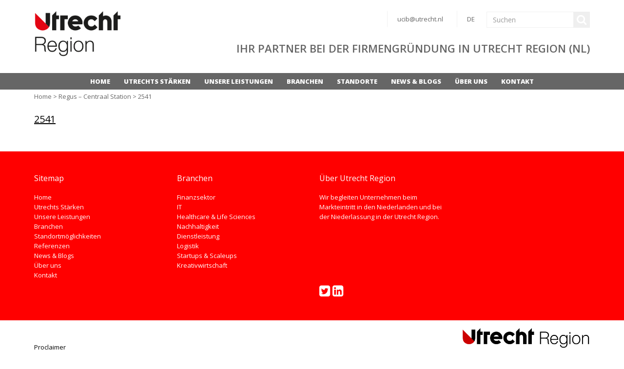

--- FILE ---
content_type: text/html; charset=UTF-8
request_url: https://utrechtcityinbusiness.com/?attachment_id=3960
body_size: 8017
content:
<!DOCTYPE html>


<html class="" lang="nl">
<head>
    <meta charset="UTF-8"/>
    <meta http-equiv="X-UA-Compatible" content="IE=edge,chrome=1">
    <meta name="viewport" content="width=device-width, minimum-scale=1.0, maximum-scale=1.0, user-scalable=no"/>
    <meta name="google-site-verification" content="hh9HI5KbGAb54-KRdNfgxjKzAeZvO6u0JrLA_YGS50M" />
    <link rel="apple-touch-icon" sizes="180x180"
          href="https://utrechtcityinbusiness.com/wp-content/themes/tackenco/img/favicon/apple-touch-icon.png">
    <link rel="icon" type="image/png" sizes="32x32"
          href="https://utrechtcityinbusiness.com/wp-content/themes/tackenco/img/favicon/favicon-32x32.png">
    <link rel="icon" type="image/png" sizes="16x16"
          href="https://utrechtcityinbusiness.com/wp-content/themes/tackenco/img/favicon/favicon-16x16.png">
    <link rel="manifest" href="https://utrechtcityinbusiness.com/wp-content/themes/tackenco/img/favicon/manifest.json">
    <link rel="mask-icon" href="https://utrechtcityinbusiness.com/wp-content/themes/tackenco/img/favicon/safari-pinned-tab.svg"
          color="#5bbad5">
    <meta name="theme-color" content="#ffffff">
    <!--[if lt IE 9]>
    <script type='text/javascript' src="//cdnjs.cloudflare.com/ajax/libs/html5shiv/3.7.3/html5shiv.js"></script>
    <script type='text/javascript' src="//cdnjs.cloudflare.com/ajax/libs/respond.js/1.4.2/respond.js"></script>
    <![endif]-->
    <link href="//fonts.googleapis.com/css?family=Open+Sans:300,400,600,700,800" rel="stylesheet">
    <script src="//maps.googleapis.com/maps/api/js?key=AIzaSyAlSQvAd-GIiUym3p_rdYlMvWXlqtZCSU4"></script>
    <meta name='robots' content='index, follow, max-image-preview:large, max-snippet:-1, max-video-preview:-1' />
	<style>img:is([sizes="auto" i], [sizes^="auto," i]) { contain-intrinsic-size: 3000px 1500px }</style>
	
	<!-- This site is optimized with the Yoast SEO plugin v26.7 - https://yoast.com/wordpress/plugins/seo/ -->
	<title>2541 - Utrecht City in Business</title>
	<link rel="canonical" href="https://utrechtcityinbusiness.com/wp-content/uploads/2017/09/2541" />
	<meta property="og:locale" content="de_DE" />
	<meta property="og:type" content="article" />
	<meta property="og:title" content="2541 - Utrecht City in Business" />
	<meta property="og:description" content="2541" />
	<meta property="og:url" content="https://utrechtcityinbusiness.com/wp-content/uploads/2017/09/2541" />
	<meta property="og:site_name" content="Utrecht City in Business" />
	<meta property="article:modified_time" content="2017-09-26T09:29:34+00:00" />
	<meta name="twitter:card" content="summary_large_image" />
	<meta name="twitter:site" content="@utrechtcityinbu" />
	<script type="application/ld+json" class="yoast-schema-graph">{"@context":"https://schema.org","@graph":[{"@type":"WebPage","@id":"https://utrechtcityinbusiness.com/wp-content/uploads/2017/09/2541","url":"https://utrechtcityinbusiness.com/wp-content/uploads/2017/09/2541","name":"2541 - Utrecht City in Business","isPartOf":{"@id":"https://utrechtcityinbusiness.com/de/home/#website"},"primaryImageOfPage":{"@id":"https://utrechtcityinbusiness.com/wp-content/uploads/2017/09/2541#primaryimage"},"image":{"@id":"https://utrechtcityinbusiness.com/wp-content/uploads/2017/09/2541#primaryimage"},"thumbnailUrl":"","datePublished":"2017-09-25T13:15:37+00:00","dateModified":"2017-09-26T09:29:34+00:00","breadcrumb":{"@id":"https://utrechtcityinbusiness.com/wp-content/uploads/2017/09/2541#breadcrumb"},"inLanguage":"de-DE","potentialAction":[{"@type":"ReadAction","target":["https://utrechtcityinbusiness.com/wp-content/uploads/2017/09/2541"]}]},{"@type":"ImageObject","inLanguage":"de-DE","@id":"https://utrechtcityinbusiness.com/wp-content/uploads/2017/09/2541#primaryimage","url":"","contentUrl":""},{"@type":"BreadcrumbList","@id":"https://utrechtcityinbusiness.com/wp-content/uploads/2017/09/2541#breadcrumb","itemListElement":[{"@type":"ListItem","position":1,"name":"Home","item":"https://utrechtcityinbusiness.com/de/home/"},{"@type":"ListItem","position":2,"name":"Regus &#8211; Centraal Station","item":"https://utrechtcityinbusiness.com/vestigingen/regus-utrecht-central-station/"},{"@type":"ListItem","position":3,"name":"2541"}]},{"@type":"WebSite","@id":"https://utrechtcityinbusiness.com/de/home/#website","url":"https://utrechtcityinbusiness.com/de/home/","name":"Utrecht City in Business","description":"Ihr Partner bei der Firmengründung in Utrecht Region (NL)","potentialAction":[{"@type":"SearchAction","target":{"@type":"EntryPoint","urlTemplate":"https://utrechtcityinbusiness.com/de/home/?s={search_term_string}"},"query-input":{"@type":"PropertyValueSpecification","valueRequired":true,"valueName":"search_term_string"}}],"inLanguage":"de-DE"}]}</script>
	<!-- / Yoast SEO plugin. -->


<link href='https://fonts.gstatic.com' crossorigin rel='preconnect' />
<style id='wp-emoji-styles-inline-css' type='text/css'>

	img.wp-smiley, img.emoji {
		display: inline !important;
		border: none !important;
		box-shadow: none !important;
		height: 1em !important;
		width: 1em !important;
		margin: 0 0.07em !important;
		vertical-align: -0.1em !important;
		background: none !important;
		padding: 0 !important;
	}
</style>
<link rel='stylesheet' id='wp-block-library-css' href='https://utrechtcityinbusiness.com/wp-includes/css/dist/block-library/style.min.css?ver=6.8.3' type='text/css' media='all' />
<style id='classic-theme-styles-inline-css' type='text/css'>
/*! This file is auto-generated */
.wp-block-button__link{color:#fff;background-color:#32373c;border-radius:9999px;box-shadow:none;text-decoration:none;padding:calc(.667em + 2px) calc(1.333em + 2px);font-size:1.125em}.wp-block-file__button{background:#32373c;color:#fff;text-decoration:none}
</style>
<style id='global-styles-inline-css' type='text/css'>
:root{--wp--preset--aspect-ratio--square: 1;--wp--preset--aspect-ratio--4-3: 4/3;--wp--preset--aspect-ratio--3-4: 3/4;--wp--preset--aspect-ratio--3-2: 3/2;--wp--preset--aspect-ratio--2-3: 2/3;--wp--preset--aspect-ratio--16-9: 16/9;--wp--preset--aspect-ratio--9-16: 9/16;--wp--preset--color--black: #000000;--wp--preset--color--cyan-bluish-gray: #abb8c3;--wp--preset--color--white: #ffffff;--wp--preset--color--pale-pink: #f78da7;--wp--preset--color--vivid-red: #cf2e2e;--wp--preset--color--luminous-vivid-orange: #ff6900;--wp--preset--color--luminous-vivid-amber: #fcb900;--wp--preset--color--light-green-cyan: #7bdcb5;--wp--preset--color--vivid-green-cyan: #00d084;--wp--preset--color--pale-cyan-blue: #8ed1fc;--wp--preset--color--vivid-cyan-blue: #0693e3;--wp--preset--color--vivid-purple: #9b51e0;--wp--preset--gradient--vivid-cyan-blue-to-vivid-purple: linear-gradient(135deg,rgba(6,147,227,1) 0%,rgb(155,81,224) 100%);--wp--preset--gradient--light-green-cyan-to-vivid-green-cyan: linear-gradient(135deg,rgb(122,220,180) 0%,rgb(0,208,130) 100%);--wp--preset--gradient--luminous-vivid-amber-to-luminous-vivid-orange: linear-gradient(135deg,rgba(252,185,0,1) 0%,rgba(255,105,0,1) 100%);--wp--preset--gradient--luminous-vivid-orange-to-vivid-red: linear-gradient(135deg,rgba(255,105,0,1) 0%,rgb(207,46,46) 100%);--wp--preset--gradient--very-light-gray-to-cyan-bluish-gray: linear-gradient(135deg,rgb(238,238,238) 0%,rgb(169,184,195) 100%);--wp--preset--gradient--cool-to-warm-spectrum: linear-gradient(135deg,rgb(74,234,220) 0%,rgb(151,120,209) 20%,rgb(207,42,186) 40%,rgb(238,44,130) 60%,rgb(251,105,98) 80%,rgb(254,248,76) 100%);--wp--preset--gradient--blush-light-purple: linear-gradient(135deg,rgb(255,206,236) 0%,rgb(152,150,240) 100%);--wp--preset--gradient--blush-bordeaux: linear-gradient(135deg,rgb(254,205,165) 0%,rgb(254,45,45) 50%,rgb(107,0,62) 100%);--wp--preset--gradient--luminous-dusk: linear-gradient(135deg,rgb(255,203,112) 0%,rgb(199,81,192) 50%,rgb(65,88,208) 100%);--wp--preset--gradient--pale-ocean: linear-gradient(135deg,rgb(255,245,203) 0%,rgb(182,227,212) 50%,rgb(51,167,181) 100%);--wp--preset--gradient--electric-grass: linear-gradient(135deg,rgb(202,248,128) 0%,rgb(113,206,126) 100%);--wp--preset--gradient--midnight: linear-gradient(135deg,rgb(2,3,129) 0%,rgb(40,116,252) 100%);--wp--preset--font-size--small: 13px;--wp--preset--font-size--medium: 20px;--wp--preset--font-size--large: 36px;--wp--preset--font-size--x-large: 42px;--wp--preset--spacing--20: 0.44rem;--wp--preset--spacing--30: 0.67rem;--wp--preset--spacing--40: 1rem;--wp--preset--spacing--50: 1.5rem;--wp--preset--spacing--60: 2.25rem;--wp--preset--spacing--70: 3.38rem;--wp--preset--spacing--80: 5.06rem;--wp--preset--shadow--natural: 6px 6px 9px rgba(0, 0, 0, 0.2);--wp--preset--shadow--deep: 12px 12px 50px rgba(0, 0, 0, 0.4);--wp--preset--shadow--sharp: 6px 6px 0px rgba(0, 0, 0, 0.2);--wp--preset--shadow--outlined: 6px 6px 0px -3px rgba(255, 255, 255, 1), 6px 6px rgba(0, 0, 0, 1);--wp--preset--shadow--crisp: 6px 6px 0px rgba(0, 0, 0, 1);}:where(.is-layout-flex){gap: 0.5em;}:where(.is-layout-grid){gap: 0.5em;}body .is-layout-flex{display: flex;}.is-layout-flex{flex-wrap: wrap;align-items: center;}.is-layout-flex > :is(*, div){margin: 0;}body .is-layout-grid{display: grid;}.is-layout-grid > :is(*, div){margin: 0;}:where(.wp-block-columns.is-layout-flex){gap: 2em;}:where(.wp-block-columns.is-layout-grid){gap: 2em;}:where(.wp-block-post-template.is-layout-flex){gap: 1.25em;}:where(.wp-block-post-template.is-layout-grid){gap: 1.25em;}.has-black-color{color: var(--wp--preset--color--black) !important;}.has-cyan-bluish-gray-color{color: var(--wp--preset--color--cyan-bluish-gray) !important;}.has-white-color{color: var(--wp--preset--color--white) !important;}.has-pale-pink-color{color: var(--wp--preset--color--pale-pink) !important;}.has-vivid-red-color{color: var(--wp--preset--color--vivid-red) !important;}.has-luminous-vivid-orange-color{color: var(--wp--preset--color--luminous-vivid-orange) !important;}.has-luminous-vivid-amber-color{color: var(--wp--preset--color--luminous-vivid-amber) !important;}.has-light-green-cyan-color{color: var(--wp--preset--color--light-green-cyan) !important;}.has-vivid-green-cyan-color{color: var(--wp--preset--color--vivid-green-cyan) !important;}.has-pale-cyan-blue-color{color: var(--wp--preset--color--pale-cyan-blue) !important;}.has-vivid-cyan-blue-color{color: var(--wp--preset--color--vivid-cyan-blue) !important;}.has-vivid-purple-color{color: var(--wp--preset--color--vivid-purple) !important;}.has-black-background-color{background-color: var(--wp--preset--color--black) !important;}.has-cyan-bluish-gray-background-color{background-color: var(--wp--preset--color--cyan-bluish-gray) !important;}.has-white-background-color{background-color: var(--wp--preset--color--white) !important;}.has-pale-pink-background-color{background-color: var(--wp--preset--color--pale-pink) !important;}.has-vivid-red-background-color{background-color: var(--wp--preset--color--vivid-red) !important;}.has-luminous-vivid-orange-background-color{background-color: var(--wp--preset--color--luminous-vivid-orange) !important;}.has-luminous-vivid-amber-background-color{background-color: var(--wp--preset--color--luminous-vivid-amber) !important;}.has-light-green-cyan-background-color{background-color: var(--wp--preset--color--light-green-cyan) !important;}.has-vivid-green-cyan-background-color{background-color: var(--wp--preset--color--vivid-green-cyan) !important;}.has-pale-cyan-blue-background-color{background-color: var(--wp--preset--color--pale-cyan-blue) !important;}.has-vivid-cyan-blue-background-color{background-color: var(--wp--preset--color--vivid-cyan-blue) !important;}.has-vivid-purple-background-color{background-color: var(--wp--preset--color--vivid-purple) !important;}.has-black-border-color{border-color: var(--wp--preset--color--black) !important;}.has-cyan-bluish-gray-border-color{border-color: var(--wp--preset--color--cyan-bluish-gray) !important;}.has-white-border-color{border-color: var(--wp--preset--color--white) !important;}.has-pale-pink-border-color{border-color: var(--wp--preset--color--pale-pink) !important;}.has-vivid-red-border-color{border-color: var(--wp--preset--color--vivid-red) !important;}.has-luminous-vivid-orange-border-color{border-color: var(--wp--preset--color--luminous-vivid-orange) !important;}.has-luminous-vivid-amber-border-color{border-color: var(--wp--preset--color--luminous-vivid-amber) !important;}.has-light-green-cyan-border-color{border-color: var(--wp--preset--color--light-green-cyan) !important;}.has-vivid-green-cyan-border-color{border-color: var(--wp--preset--color--vivid-green-cyan) !important;}.has-pale-cyan-blue-border-color{border-color: var(--wp--preset--color--pale-cyan-blue) !important;}.has-vivid-cyan-blue-border-color{border-color: var(--wp--preset--color--vivid-cyan-blue) !important;}.has-vivid-purple-border-color{border-color: var(--wp--preset--color--vivid-purple) !important;}.has-vivid-cyan-blue-to-vivid-purple-gradient-background{background: var(--wp--preset--gradient--vivid-cyan-blue-to-vivid-purple) !important;}.has-light-green-cyan-to-vivid-green-cyan-gradient-background{background: var(--wp--preset--gradient--light-green-cyan-to-vivid-green-cyan) !important;}.has-luminous-vivid-amber-to-luminous-vivid-orange-gradient-background{background: var(--wp--preset--gradient--luminous-vivid-amber-to-luminous-vivid-orange) !important;}.has-luminous-vivid-orange-to-vivid-red-gradient-background{background: var(--wp--preset--gradient--luminous-vivid-orange-to-vivid-red) !important;}.has-very-light-gray-to-cyan-bluish-gray-gradient-background{background: var(--wp--preset--gradient--very-light-gray-to-cyan-bluish-gray) !important;}.has-cool-to-warm-spectrum-gradient-background{background: var(--wp--preset--gradient--cool-to-warm-spectrum) !important;}.has-blush-light-purple-gradient-background{background: var(--wp--preset--gradient--blush-light-purple) !important;}.has-blush-bordeaux-gradient-background{background: var(--wp--preset--gradient--blush-bordeaux) !important;}.has-luminous-dusk-gradient-background{background: var(--wp--preset--gradient--luminous-dusk) !important;}.has-pale-ocean-gradient-background{background: var(--wp--preset--gradient--pale-ocean) !important;}.has-electric-grass-gradient-background{background: var(--wp--preset--gradient--electric-grass) !important;}.has-midnight-gradient-background{background: var(--wp--preset--gradient--midnight) !important;}.has-small-font-size{font-size: var(--wp--preset--font-size--small) !important;}.has-medium-font-size{font-size: var(--wp--preset--font-size--medium) !important;}.has-large-font-size{font-size: var(--wp--preset--font-size--large) !important;}.has-x-large-font-size{font-size: var(--wp--preset--font-size--x-large) !important;}
:where(.wp-block-post-template.is-layout-flex){gap: 1.25em;}:where(.wp-block-post-template.is-layout-grid){gap: 1.25em;}
:where(.wp-block-columns.is-layout-flex){gap: 2em;}:where(.wp-block-columns.is-layout-grid){gap: 2em;}
:root :where(.wp-block-pullquote){font-size: 1.5em;line-height: 1.6;}
</style>
<link rel='stylesheet' id='screen-css' href='https://utrechtcityinbusiness.com/wp-content/themes/tackenco/css/main.min.css?ver=20201012.01' type='text/css' media='all' />
<script type="text/javascript" src="https://utrechtcityinbusiness.com/wp-includes/js/jquery/jquery.min.js?ver=3.7.1" id="jquery-core-js"></script>
<script type="text/javascript" src="https://utrechtcityinbusiness.com/wp-includes/js/jquery/jquery-migrate.min.js?ver=3.4.1" id="jquery-migrate-js"></script>
<link rel="https://api.w.org/" href="https://utrechtcityinbusiness.com/wp-json/" /><link rel="alternate" title="JSON" type="application/json" href="https://utrechtcityinbusiness.com/wp-json/wp/v2/media/3960" /><link rel="alternate" title="oEmbed (JSON)" type="application/json+oembed" href="https://utrechtcityinbusiness.com/wp-json/oembed/1.0/embed?url=https%3A%2F%2Futrechtcityinbusiness.com%2F%3Fattachment_id%3D3960&#038;lang=de" />
<link rel="alternate" title="oEmbed (XML)" type="text/xml+oembed" href="https://utrechtcityinbusiness.com/wp-json/oembed/1.0/embed?url=https%3A%2F%2Futrechtcityinbusiness.com%2F%3Fattachment_id%3D3960&#038;format=xml&#038;lang=de" />
	<link rel="canonical" href="https://utrechtcityinbusiness.com/?attachment_id=3960">
<link rel="icon" href="https://utrechtcityinbusiness.com/wp-content/uploads/2018/07/favicon.png" sizes="32x32" />
<link rel="icon" href="https://utrechtcityinbusiness.com/wp-content/uploads/2018/07/favicon.png" sizes="192x192" />
<link rel="apple-touch-icon" href="https://utrechtcityinbusiness.com/wp-content/uploads/2018/07/favicon.png" />
<meta name="msapplication-TileImage" content="https://utrechtcityinbusiness.com/wp-content/uploads/2018/07/favicon.png" />
		<style type="text/css" id="wp-custom-css">
			#info-form{
	display: none;
}

.topmenu .pull-right li:nth-child(2){
	display: none !important;
}

.topmenu .pull-right ul li.lang-item {
	display: inline-block !important;
}

#masthead {
	margin-bottom: 50px;
}		</style>
		<noscript><style id="rocket-lazyload-nojs-css">.rll-youtube-player, [data-lazy-src]{display:none !important;}</style></noscript>
    <!-- Global site tag (gtag.js) - Google Analytics -->
        <script async src="https://www.googletagmanager.com/gtag/js?id=UA-109768579-1"></script>
    <script>
        window.dataLayer = window.dataLayer || [];
        function gtag(){dataLayer.push(arguments);}
        gtag('js', new Date());

        gtag('config', 'UA-109768579-1');
    </script>
    <!-- -->

                        <!-- Google Tag Manager -->
            <script>(function(w,d,s,l,i){w[l]=w[l]||[];w[l].push({'gtm.start':
                        new Date().getTime(),event:'gtm.js'});var f=d.getElementsByTagName(s)[0],
                    j=d.createElement(s),dl=l!='dataLayer'?'&l='+l:'';j.async=true;j.src=
                    'https://www.googletagmanager.com/gtm.js?id='+i+dl;f.parentNode.insertBefore(j,f);
                })(window,document,'script','dataLayer','GTM-PH43TVQ');</script>
            <!-- End Google Tag Manager -->
            
    <script type="text/javascript">
        _linkedin_partner_id = "431162";
        window._linkedin_data_partner_ids = window._linkedin_data_partner_ids || [];
        window._linkedin_data_partner_ids.push(_linkedin_partner_id);
    </script><script type="text/javascript">
        (function(){var s = document.getElementsByTagName("script")[0];
            var b = document.createElement("script");
            b.type = "text/javascript";b.async = true;
            b.src = "https://snap.licdn.com/li.lms-analytics/insight.min.js";
            s.parentNode.insertBefore(b, s);})();
    </script>
    <noscript>
        <img height="1" width="1" style="display:none;" alt="" src="https://dc.ads.linkedin.com/collect/?pid=431162&fmt=gif" />
    </noscript>
</head>

<body class="attachment wp-singular attachment-template-default single single-attachment postid-3960 attachmentid-3960 attachment- wp-theme-tackenco ?attachment_id=3960">
    <!-- Google Tag Manager (noscript) -->
<noscript><iframe src="https://www.googletagmanager.com/ns.html?id=GTM-PH43TVQ" height="0" width="0" style="display:none;visibility:hidden"></iframe></noscript>
<!-- End Google Tag Manager (noscript) -->
    <div id="wrapper">
<header id="header">
    <div class="container">
        <div class="row visible-xs visible-sm payoff payoff-top">
            Ihr Partner bei der Firmengründung in Utrecht Region (NL)        </div>
        <div class="row">
            <div class="col-xs-2 col-md-3 branding hidden-xs hidden-sm">
                <a href="https://utrechtcityinbusiness.com/de/home">
                    <img src="https://utrechtcityinbusiness.com/wp-content/themes/tackenco/img/utrecht-region.png?20201012.01" alt="Utrecht City in Business" class="img-responsive hide-on-fixed" />
                    <img src="https://utrechtcityinbusiness.com/wp-content/themes/tackenco/img/utrecht-region-horizontal.png?20201012.01" alt="Utrecht City in Business" class="img-responsive show-on-fixed" />
                </a>
            </div>
            <div class="col-xs-12 col-md-9">
                <div class="row">
                    <div class="col-xs-12 topmenu text-right hide-on-fixed">
                        <div class="hidden-md hidden-lg pull-left branding branding-no-col">
                            <a href="https://utrechtcityinbusiness.com/de/home">
                                <img src="https://utrechtcityinbusiness.com/wp-content/themes/tackenco/img/utrecht-region.png" alt="Utrecht City in Business" class="img-responsive" />
                            </a>
                        </div>
                        <ul class="pull-right">
                            <li class="hidden-xs hidden-sm"><a href="mailto:ucib@utrecht.nl">ucib@utrecht.nl</a></li>
                            <li class="hidden-xs hidden-sm"><a href="tel:+49 173 7618452">+49 173 7618452</a></li>
                            <li>
                                <!--                                <a href="-->
                                                                <!--">-->
                                <!--                                    -->                                <!--                                </a>-->
                                </li>
                                <li class="dropdown">
                                    <a href="" class="dropdown-toggle" type="button" data-toggle="dropdown">de</a>
                                    <ul class="dropdown-menu">
                                        	<li class="lang-item lang-item-2 lang-item-nl no-translation lang-item-first"><a lang="nl-NL" hreflang="nl-NL" href="https://utrechtcityinbusiness.com/">nl</a></li>
	<li class="lang-item lang-item-9 lang-item-en no-translation"><a lang="en-GB" hreflang="en-GB" href="https://utrechtcityinbusiness.com/en/home-2/">en</a></li>
</ul>
                                </li>
                                <li class="hidden-xs">

                                    
                                    <form action="https://utrechtcityinbusiness.com/de/" method="GET" class="navbar-form" role="search">
                                        <div class="input-group input-group-md">
                                            <input type="Search" placeholder="Suchen" name="s" class="form-control" value="" />
                                            <div class="input-group-btn">
                                                <button class="btn">
                                                    <span class="fa fa-search"></span>
                                                </button>
                                            </div>
                                        </div>
                                    </form>
                                </li>
                                <li class="hidden-md hidden-lg">
                                    <div class="hamburger-menu">
                                        <div class="hamburger hamburger--elastic-r" data-toggle="collapse" data-target="#mainmenu">
                                            <div class="hamburger-box">
                                                <div class="hamburger-inner"></div>
                                            </div>
                                        </div>
                                    </div>
                                </li>
                        </ul>
                    </div>
                    <div class="col-xs-12 payoff text-right hidden-xs hidden-sm">
                        Ihr Partner bei der Firmengründung in Utrecht Region (NL)                    </div>
                </div>
            </div>
        </div>
    </div>
    <div class="mainmenu">
        <div class="container">
            <div class="row">
                <div id="mainmenu" class="collapse navbar-collapse">
                    <nav class="main-menu">
<ul class="nav navbar-nav"  id="menu-hoofdmenu-de">
<li><a href="https://utrechtcityinbusiness.com/de/home/">Home</a></li>
<li><a href="https://utrechtcityinbusiness.com/de/utrechts-staerken/">Utrechts Stärken</a></li>
<li><a href="https://utrechtcityinbusiness.com/de/unsere-leistungen/">Unsere Leistungen</a></li>
<li><a href="https://utrechtcityinbusiness.com/de/branchen/">Branchen</a></li>
<li><a href="https://utrechtcityinbusiness.com/de/ansiedlung/">Standorte</a></li>
<li><a href="https://utrechtcityinbusiness.com/de/news-blogs/">News &#038; Blogs</a></li>
<li><a href="https://utrechtcityinbusiness.com/de/ueber-uns/">Über uns</a></li>
<li><a href="https://utrechtcityinbusiness.com/de/kontakt/">Kontakt</a></li>

</ul>
</nav>                </div>
            </div>
        </div>
    </div>
</header><div class="space-up"></div>
<div class="container">
	<div class="row">
		<div class="col-xs-12">
			<div class="breadcrumbs">
				<span><span><a href="https://utrechtcityinbusiness.com/de/home/">Home</a></span> &gt; <span><a href="https://utrechtcityinbusiness.com/vestigingen/regus-utrecht-central-station/">Regus &#8211; Centraal Station</a></span> &gt; <span class="breadcrumb_last" aria-current="page">2541</span></span>			</div>
		</div>
	</div>
</div><section id="page-content">
    <div class="container">
        <div class="row iso-grid">
            <div class="col-xs-12 iso-item">
				<p class="attachment"><a href='https://utrechtcityinbusiness.com/wp-content/uploads/2017/09/2541'>2541</a></p>
                            </div>
        </div>
    </div>
</section><footer>
    <div class="footer-frame">
        <div class="container">
            <div class="row">
				<div class="col-xs-12 col-sm-6 col-lg-3 col"><h4>Sitemap</h4><div class="textwidget"><p><a href="https://utrechtcityinbusiness.com/de/home/">Home</a><br />
<a href="https://utrechtcityinbusiness.com/utrechts-staerken/">Utrechts Stärken</a><br />
<a href="https://utrechtcityinbusiness.com/de/unsere-leistungen/">Unsere Leistungen</a><br />
<a href="https://utrechtcityinbusiness.com/de/branchen/">Branchen</a><br />
<a href="https://utrechtcityinbusiness.com/de/ansiedlung/">Standortmöglichkeiten</a><br />
<a href="https://utrechtcityinbusiness.com/de/referenzen/">Referenzen<br />
</a><a href="https://utrechtcityinbusiness.com/de/news-blogs/">News &amp; Blogs</a><br />
<a href="https://utrechtcityinbusiness.com/de/ueber-uns/">Über uns</a><br />
<a href="https://utrechtcityinbusiness.com/de/kontakt/">Kontakt</a></p>
</div></div><div class="col-xs-12 col-sm-6 col-lg-3 col"><h4>Branchen</h4><div class="textwidget"><p><a href="https://utrechtcityinbusiness.com/de/sector/finanzsektor/">Finanzsektor</a><br />
<a href="https://utrechtcityinbusiness.com/de/sector/it-2/">IT</a><br />
<a href="https://utrechtcityinbusiness.com/de/sector/healthcare-life-sciences-2/">Healthcare &amp; Life Sciences</a><br />
<a href="https://utrechtcityinbusiness.com/de/sector/sustainability-3/">Nachhaltigkeit</a><br />
<a href="https://utrechtcityinbusiness.com/de/sector/dienstleistung/">Dienstleistung</a><br />
<a href="https://utrechtcityinbusiness.com/de/sector/logistik/">Logistik</a><br />
<a href="https://utrechtcityinbusiness.com/de/sector/start-ups-und-scale-ups/">Startups &amp; Scaleups</a><br />
<a href="https://utrechtcityinbusiness.com/de/sector/kreativwirtschaft/">Kreativwirtschaft</a></p>
</div></div><div class="col-xs-12 col-sm-6 col-lg-3 col"><h4>Über Utrecht Region</h4><div class="textwidget"><p>Wir begleiten Unternehmen beim Markteintritt in den Niederlanden und bei der Niederlassung in der Utrecht Region.</p>
</div></div>            </div>
            <div class="row">
                <div class="col-xs-12 col-sm-6 col-lg-3 col"></div>
                <div class="col-xs-12 col-sm-6 col-lg-3 col"></div>
                <div class="col-xs-12 col-sm-6 col-lg-3 col">
                    <div class="social">
						<ul><li><a href="https://twitter.com/utrechtcityinbu" target="_blank"><i class="fa fa-twitter-square" aria-hidden="true"></i></a></li><li><a href="https://www.linkedin.com/company/utrecht-city-in-business/" target="_blank"><i class="fa fa-linkedin-square" aria-hidden="true"></i></a></li></ul>                    </div>
                </div>
            </div>
        </div>
    </div>
    <div class="subfooter-frame">
        <div class="container">
            <div class="row middle-left-textbox">
                <div class="col-xs-12 col-sm-6 proclaimer">
                    <a href=""
                       class="link-default link-black">Proclaimer</a>
                </div>
				                <div class="col-xs-12 col-sm-6 col-md-3 col-md-push-3 utrecht-region">
					                    <a href="https://www.utrechtregion.com/" target="_blank">
						                        <img src="https://utrechtcityinbusiness.com/wp-content/themes/tackenco/img/utrecht-region-horizontal.png?20201012.01?20201012.01" title="Utrecht Regio" alt="Utrecht Regio" class="img-responsive"/>
						                    </a>
				                    <span class="subline">Utrecht City in Business is partner van Utrecht Region</span>
                </div>
            </div>
        </div>
    </div>
</footer></div>
<script type="speculationrules">
{"prefetch":[{"source":"document","where":{"and":[{"href_matches":"\/*"},{"not":{"href_matches":["\/wp-*.php","\/wp-admin\/*","\/wp-content\/uploads\/*","\/wp-content\/*","\/wp-content\/plugins\/*","\/wp-content\/themes\/tackenco\/*","\/*\\?(.+)"]}},{"not":{"selector_matches":"a[rel~=\"nofollow\"]"}},{"not":{"selector_matches":".no-prefetch, .no-prefetch a"}}]},"eagerness":"conservative"}]}
</script>
<script type="text/javascript" id="pll_cookie_script-js-after">
/* <![CDATA[ */
(function() {
				var expirationDate = new Date();
				expirationDate.setTime( expirationDate.getTime() + 31536000 * 1000 );
				document.cookie = "pll_language=de; expires=" + expirationDate.toUTCString() + "; path=/; secure; SameSite=Lax";
			}());
/* ]]> */
</script>
<script type="text/javascript" src="https://utrechtcityinbusiness.com/wp-content/themes/tackenco/js/vendor.min.js?ver=20201012.01" id="vendor-js-js"></script>
<script type="text/javascript" src="https://utrechtcityinbusiness.com/wp-content/themes/tackenco/js/script.min.js?ver=20201012.01" id="script-js"></script>
<script>window.lazyLoadOptions=[{elements_selector:"img[data-lazy-src],.rocket-lazyload,iframe[data-lazy-src]",data_src:"lazy-src",data_srcset:"lazy-srcset",data_sizes:"lazy-sizes",class_loading:"lazyloading",class_loaded:"lazyloaded",threshold:300,callback_loaded:function(element){if(element.tagName==="IFRAME"&&element.dataset.rocketLazyload=="fitvidscompatible"){if(element.classList.contains("lazyloaded")){if(typeof window.jQuery!="undefined"){if(jQuery.fn.fitVids){jQuery(element).parent().fitVids()}}}}}},{elements_selector:".rocket-lazyload",data_src:"lazy-src",data_srcset:"lazy-srcset",data_sizes:"lazy-sizes",class_loading:"lazyloading",class_loaded:"lazyloaded",threshold:300,}];window.addEventListener('LazyLoad::Initialized',function(e){var lazyLoadInstance=e.detail.instance;if(window.MutationObserver){var observer=new MutationObserver(function(mutations){var image_count=0;var iframe_count=0;var rocketlazy_count=0;mutations.forEach(function(mutation){for(var i=0;i<mutation.addedNodes.length;i++){if(typeof mutation.addedNodes[i].getElementsByTagName!=='function'){continue}
if(typeof mutation.addedNodes[i].getElementsByClassName!=='function'){continue}
images=mutation.addedNodes[i].getElementsByTagName('img');is_image=mutation.addedNodes[i].tagName=="IMG";iframes=mutation.addedNodes[i].getElementsByTagName('iframe');is_iframe=mutation.addedNodes[i].tagName=="IFRAME";rocket_lazy=mutation.addedNodes[i].getElementsByClassName('rocket-lazyload');image_count+=images.length;iframe_count+=iframes.length;rocketlazy_count+=rocket_lazy.length;if(is_image){image_count+=1}
if(is_iframe){iframe_count+=1}}});if(image_count>0||iframe_count>0||rocketlazy_count>0){lazyLoadInstance.update()}});var b=document.getElementsByTagName("body")[0];var config={childList:!0,subtree:!0};observer.observe(b,config)}},!1)</script><script data-no-minify="1" async src="https://utrechtcityinbusiness.com/wp-content/plugins/wp-rocket/assets/js/lazyload/17.8.3/lazyload.min.js"></script>
<!-- Piwik -->
<script type="text/javascript"> var _paq = _paq || [];
    _paq.push(['trackPageView']);
    _paq.push(['enableLinkTracking']);
    (function () {
        var u = "//tracking001.piwikpro.com/";
        _paq.push(['setTrackerUrl', u + 'piwik.php']);
        _paq.push(['setSiteId', 191]);
        var d = document, g = d.createElement('script'), s = d.getElementsByTagName('script')[0];
        g.type = 'text/javascript';
        g.async = true;
        g.defer = true;
        g.src = u + 'piwik.js';
        s.parentNode.insertBefore(g, s);
    })(); </script>
<noscript><p><img src="//tracking001.piwikpro.com/piwik.php?idsite=191" style="border:0;" alt=""/></p></noscript>
<!-- End Piwik Code -->

<script type="text/javascript">
    window._mfq = window._mfq || [];
    (function() {
        var mf = document.createElement("script");
        mf.type = "text/javascript"; mf.async = true;
        mf.src = "//cdn.mouseflow.com/projects/850e1593-c59a-49bf-a0d7-c2e2d2f782c0.js";
        document.getElementsByTagName("head")[0].appendChild(mf);
    })();
</script>

<script>(function(){function c(){var b=a.contentDocument||a.contentWindow.document;if(b){var d=b.createElement('script');d.innerHTML="window.__CF$cv$params={r:'9c174325ecc214c2',t:'MTc2OTAwMzIzNi4wMDAwMDA='};var a=document.createElement('script');a.nonce='';a.src='/cdn-cgi/challenge-platform/scripts/jsd/main.js';document.getElementsByTagName('head')[0].appendChild(a);";b.getElementsByTagName('head')[0].appendChild(d)}}if(document.body){var a=document.createElement('iframe');a.height=1;a.width=1;a.style.position='absolute';a.style.top=0;a.style.left=0;a.style.border='none';a.style.visibility='hidden';document.body.appendChild(a);if('loading'!==document.readyState)c();else if(window.addEventListener)document.addEventListener('DOMContentLoaded',c);else{var e=document.onreadystatechange||function(){};document.onreadystatechange=function(b){e(b);'loading'!==document.readyState&&(document.onreadystatechange=e,c())}}}})();</script></body>
</html>

--- FILE ---
content_type: application/javascript
request_url: https://utrechtcityinbusiness.com/wp-content/themes/tackenco/js/script.min.js?ver=20201012.01
body_size: 873
content:
!function(e){var o=e(".clients-iso-grid");if(o.length){var t=o.isotope({itemSelector:".iso-item",layoutMode:"fitRows",percentPosition:!0}),n=[];e(".section-filters").on("click","button",function(o){var a=e(o.currentTarget);a.toggleClass("is-checked");var s=a.hasClass("is-checked"),i=a.attr("data-filter");s?function(e){-1==n.indexOf(e)&&n.push(e)}(i):function(e){var o=n.indexOf(e);-1!=o&&n.splice(o,1)}(i),t.isotope({filter:n.join(",")})})}}(jQuery),function(e){function o(o){var n=o.find(".marker"),a={zoom:16,center:new google.maps.LatLng(0,0),mapTypeId:google.maps.MapTypeId.ROADMAP},s=new google.maps.Map(o[0],a);return s.markers=[],n.each(function(){!function(e,o){var t=new google.maps.LatLng(e.attr("data-lat"),e.attr("data-lng")),n=new google.maps.Marker({position:t,map:o});if(o.markers.push(n),e.html()){var a=new google.maps.InfoWindow({content:e.html()});google.maps.event.addListener(n,"click",function(){a.open(o,n)}),a.open(o,n)}}(e(this),s)}),t(s),s}function t(o){var t=new google.maps.LatLngBounds;e.each(o.markers,function(e,o){var n=new google.maps.LatLng(o.position.lat(),o.position.lng());t.extend(n)}),1==o.markers.length?(o.setCenter(t.getCenter()),o.setZoom(15)):o.fitBounds(t)}var n=null;e(document).ready(function(){e(".acf-map").each(function(){n=o(e(this))}),e(".flexspace-map").each(function(){n=function(e){var o={zoom:16,center:new google.maps.LatLng(52.090737,5.12142),mapTypeId:google.maps.MapTypeId.ROADMAP,scrollwheel:!1},n=new google.maps.Map(e[0],o);return t(n),n}(e(this))})}),e(".googleup").on("click",function(o){o.preventDefault();var t=e(this).attr("data-address"),n=e(this).attr("data-title"),a=e(this).attr("href"),s=e("#flexspace-map");e("html, body").animate({scrollTop:s.offset().top-75},1e3);return function(e,o,t,n){var a={zoom:16,center:new google.maps.LatLng(52.090737,5.12142),mapTypeId:google.maps.MapTypeId.ROADMAP,scrollwheel:!1},s=new google.maps.Map(document.getElementById("flexspace-map"),a),i='<div id="content"><h2>'+t+'</h2><div id="bodyContent">Website: <a href="'+n+'" target="_blank">'+n+"</a></div></div>",l=new google.maps.InfoWindow({content:i});o.geocode({address:e},function(e,o){if(o===google.maps.GeocoderStatus.OK){s.setCenter(e[0].geometry.location);var t=new google.maps.Marker({map:s,position:e[0].geometry.location,title:"test",scrollwheel:!1});l.open(s,t)}else alert("Geocode was not successful for the following reason: "+o)})}(t,new google.maps.Geocoder,n,a),!1})}(jQuery),function(e){var o=jQuery(".iso-grid");o.length&&o.imagesLoaded(function(){o.isotope({itemSelector:".iso-item"})})}(),function(e){var o=e("#header");e(window).scroll(function(){e(this).scrollTop()>150?o.addClass("fixed"):o.removeClass("fixed")});var t=e(".hamburger");t.on("click",function(e){t.toggleClass("is-active")});var n="/"+e("#countryslug").data("slug");"/nl"==n&&(n=""),e("#locationtype").on("change",function(){var o=e(this).val(),t=n+"/vestigingslocaties/flexible-workspace/";return 0!=o&&(t=n+"/locationtype/"+e(this).val()),t&&(window.location=t),!1}),e(".contact-item").matchHeight(),e(".dienst-box").matchHeight(),e(".teamlid").matchHeight();var a=e(".grid");a.imagesLoaded(function(){a.isotope({itemSelector:".listing"})}),e("#location").on("change",function(){var o="."+e(this).val();a.isotope({filter:o})});var s=e(".client-logos");s.length&&s.slick({slidesToShow:6,slidesToScroll:1,autoplay:!0,autoplaySpeed:2e3,speed:500,arrows:!0,responsive:[{breakpoint:992,settings:{slidesToShow:6,slidesToScroll:1}},{breakpoint:600,settings:{slidesToShow:6,slidesToScroll:1}},{breakpoint:480,settings:{slidesToShow:3,slidesToScroll:1}}]});var i=e(".clients-slider");i.length&&i.slick({slidesToShow:4,slidesToScroll:1,autoplay:!1,autoplaySpeed:2e3,speed:500,arrows:!0,prevArrow:".clients-prev",nextArrow:".clients-next",responsive:[{breakpoint:600,settings:{slidesToShow:4,slidesToScroll:1}},{breakpoint:480,settings:{slidesToShow:2,slidesToScroll:1}}]})}(jQuery);